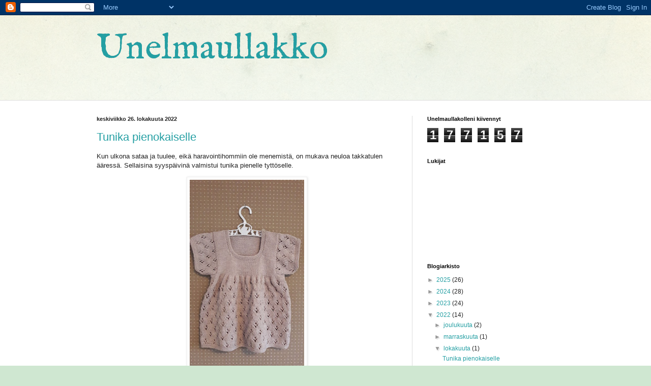

--- FILE ---
content_type: text/html; charset=UTF-8
request_url: https://unelmaullakko.blogspot.com/b/stats?style=BLACK_TRANSPARENT&timeRange=ALL_TIME&token=APq4FmDqsmrzilBS5_92yfYIqhk3NBF4fs_WGmhmUaaGjAa2FPeQztdnLMXyoMGGwP07Qis_2Kohewcay-yEDhP9PBJTYy8bsQ
body_size: -15
content:
{"total":177157,"sparklineOptions":{"backgroundColor":{"fillOpacity":0.1,"fill":"#000000"},"series":[{"areaOpacity":0.3,"color":"#202020"}]},"sparklineData":[[0,20],[1,34],[2,24],[3,20],[4,68],[5,28],[6,42],[7,59],[8,44],[9,20],[10,51],[11,22],[12,27],[13,40],[14,52],[15,47],[16,18],[17,16],[18,27],[19,67],[20,27],[21,97],[22,68],[23,68],[24,39],[25,71],[26,18],[27,19],[28,23],[29,3]],"nextTickMs":3600000}